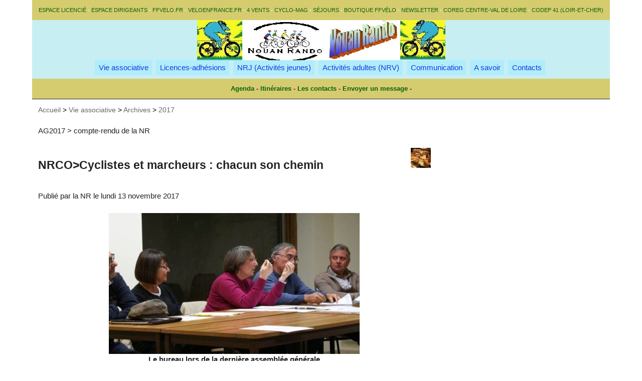

--- FILE ---
content_type: text/html; charset=utf-8
request_url: https://nouan-rando.org/spip.php?article325
body_size: 6591
content:

<!DOCTYPE html>
<html dir="ltr" lang="fr" xmlns="http://www.w3.org/1999/xhtml" xml:lang="fr" class="ltr fr no-js"> <!--<![endif]-->
	<head>
		<script type='text/javascript'>/*<![CDATA[*/(function(H){H.className=H.className.replace(/\bno-js\b/,'js')})(document.documentElement);/*]]>*/</script>
		<title>
			
			 sur Nouan-Rando: NRCO>Cyclistes et marcheurs : chacun son chemin 
		</title>
		<meta name="description" content=" Les membres de l&#039;association Nouan rando se sont r&#233;unis vendredi en assembl&#233;e g&#233;n&#233;rale. Lors de la pr&#233;sentation du rapport moral, la pr&#233;sidente (&#8230;) " />
		<link rel="canonical" href="https://nouan-rando.org/spip.php?article325" />
		<meta http-equiv="Content-Type" content="text/html; charset=utf-8" />
<meta name="viewport" content="width=device-width, initial-scale=1" />


<link rel="alternate" type="application/rss+xml" title="Syndiquer tout le site" href="spip.php?page=backend" />

   
<link rel="stylesheet" href="squelettes-dist/css/reset.css" type="text/css" />
<link rel="stylesheet" href="squelettes-dist/css/clear.css" type="text/css" />
<link rel="stylesheet" href="squelettes-dist/css/font.css" type="text/css" />
<link rel="stylesheet" href="squelettes-dist/css/links.css" type="text/css" />
<link rel="stylesheet" href="squelettes-dist/css/typo.css" type="text/css" />
<link rel="stylesheet" href="squelettes-dist/css/media.css" type="text/css" />
<link rel="stylesheet" href="squelettes-dist/css/form.css" type="text/css" />

<link rel="stylesheet" href="squelettes-dist/css/layout.css" type="text/css" />


<link rel="stylesheet" href="squelettes-dist/css/spip.css" type="text/css" />
<script>
var mediabox_settings={"auto_detect":true,"ns":"box","tt_img":true,"sel_g":"#documents_portfolio a[type='image\/jpeg'],#documents_portfolio a[type='image\/png'],#documents_portfolio a[type='image\/gif']","sel_c":".mediabox","str_ssStart":"Diaporama","str_ssStop":"Arr\u00eater","str_cur":"{current}\/{total}","str_prev":"Pr\u00e9c\u00e9dent","str_next":"Suivant","str_close":"Fermer","str_loading":"Chargement\u2026","str_petc":"Taper \u2019Echap\u2019 pour fermer","str_dialTitDef":"Boite de dialogue","str_dialTitMed":"Affichage d\u2019un media","splash_url":"","lity":{"skin":"_simple-dark","maxWidth":"90%","maxHeight":"90%","minWidth":"400px","minHeight":"","slideshow_speed":"2500","opacite":"0.9","defaultCaptionState":"expanded"}};
</script>
<!-- insert_head_css -->
<link rel="stylesheet" href="plugins-dist/mediabox/lib/lity/lity.css?1766441179" type="text/css" media="all" />
<link rel="stylesheet" href="plugins-dist/mediabox/lity/css/lity.mediabox.css?1766441179" type="text/css" media="all" />
<link rel="stylesheet" href="plugins-dist/mediabox/lity/skins/_simple-dark/lity.css?1766441179" type="text/css" media="all" /><link rel='stylesheet' type='text/css' media='all' href='plugins-dist/porte_plume/css/barre_outils.css?1766441179' />
<link rel='stylesheet' type='text/css' media='all' href='local/cache-css/cssdyn-css_barre_outils_icones_css-b2c77798.css?1767133253' />

<link rel="stylesheet" href="plugins/auto/typoenluminee/v4.0.2/css/enluminurestypo.css" type="text/css" media="all" />
<!-- Debut CS -->
<link rel="stylesheet" href="local/couteau-suisse/header.css" type="text/css" media="all" />
<!-- Fin CS -->

<link rel="stylesheet" type="text/css" href="plugins/auto/agenda/v5.1.0/css/spip.agenda.css" /><link rel="stylesheet" type="text/css" href="plugins/auto/varicelle/v3.1.0/css/varicelle.css?1766663991" media="all" />



<link rel="stylesheet" href="squelettes-dist/css/theme.css" type="text/css" />

<link rel="stylesheet" href="squelettes/css/perso.css" type="text/css" />


<script src="prive/javascript/jquery.js?1766441181" type="text/javascript"></script>

<script src="prive/javascript/jquery.form.js?1766441181" type="text/javascript"></script>

<script src="prive/javascript/jquery.autosave.js?1766441181" type="text/javascript"></script>

<script src="prive/javascript/jquery.placeholder-label.js?1766441181" type="text/javascript"></script>

<script src="prive/javascript/ajaxCallback.js?1766441181" type="text/javascript"></script>

<script src="prive/javascript/js.cookie.js?1766441181" type="text/javascript"></script>
<!-- insert_head -->
<script src="plugins-dist/mediabox/lib/lity/lity.js?1766441179" type="text/javascript"></script>
<script src="plugins-dist/mediabox/lity/js/lity.mediabox.js?1766441179" type="text/javascript"></script>
<script src="plugins-dist/mediabox/javascript/spip.mediabox.js?1766441179" type="text/javascript"></script><script type='text/javascript' src='plugins-dist/porte_plume/javascript/jquery.markitup_pour_spip.js?1766441179'></script>
<script type='text/javascript' src='plugins-dist/porte_plume/javascript/jquery.previsu_spip.js?1766441179'></script>
<script type='text/javascript' src='local/cache-js/jsdyn-javascript_porte_plume_start_js-795ff05a.js?1767133253'></script>

<!-- Debut CS -->
<script src="local/couteau-suisse/header.js" type="text/javascript"></script>
<!-- Fin CS -->

<!-- SpipProprio insert head --><!-- END ADX Menu insert head -->






<meta name="generator" content="SPIP 4.4.7" />
	</head>
	<body class="pas_surlignable page_article">
			<div class="page">
				<!-- DEB header.html -->

<div class="clearfix entete" >
	<div background-color="#CEF6E3" >
		<!-- DEB ffvelo-top.html -->

<div class="lienstop">
			<a href="https://licencie.ffcyclo.org/exalto.html" title="Espace licencié" target="_blank">Espace licencié</a> - 
			<a href="https://ffcyclo.org/" title="Espace structure" target="_blank">Espace dirigeants</a> - 
			<a href="https://ffvelo.fr" title="le site FFvelo" target="_blank">ffvelo.fr</a> - 
			<a href="http://veloenfrance.fr" title="Trouver un circuit vélo en France" target="_blank">veloenfrance.fr</a> - 
			<a href="http://4vents-auvergne.com" title="le gîte des 4 vents" target="_blank">4 vents</a> - 
			<a href="https://cyclotourisme-mag.com" title="le magazine vélo en ligne" target="_blank">Cyclo-mag</a> - 
			<a href="https://ffvelo.fr/randonner-a-velo/ou-quand-pratiquer/sejours-et-voyages/" title="Séjours et voyages" target="_blank">Séjours</a> - 
			<a href="https://ffvelo.fr/activites-federales/adherents/la-boutique/" title="la boutique FFvélo" target="_blank">boutique FFvélo</a> - 
			<a href="https://ffvelo.fr/adherer/inscription-newsletter/" title="S'abonner à la News-Letter FFvélo" target="_blank">Newsletter</a> - 
			<a href="https://centrevaldeloire.ffvelo.fr/" title="Coreg Centre-Val de Loire" target="_blank">Coreg Centre-Val de Loire</a> - 
			<a href="https://loiretcher.ffvelo.fr/" title="Codep 41 (Loir-et-Cher)" target="_blank">Codep 41 (Loir-et-Cher)</a>

</div>
<!-- FIN ffvelo-top.html -->		<a href="https://nouan-rando.org">
			<IMG class="centrage" src="squelettes/images/bandeau.jpg" title="" alt="Nouan-Rando">
		</a> 
		<!-- <div id="slogan">Le site des randonneurs nouanais</div> -->
		<nav class="nav clearfix" id="nav" role="navigation">
	<ul>
		
		<li class="nav-item  first"><a href="spip.php?rubrique13">Vie associative</a></li>
		
		<li class="nav-item"><a href="spip.php?rubrique5">Licences-adhésions</a></li>
		
		<li class="nav-item"><a href="spip.php?rubrique16">NRJ (Activités jeunes)</a></li>
		
		<li class="nav-item"><a href="spip.php?rubrique33">Activités adultes (NRV)</a></li>
		
		<li class="nav-item"><a href="spip.php?rubrique18">Communication</a></li>
		
		<li class="nav-item"><a href="spip.php?rubrique19">A savoir</a></li>
		
		<li class="nav-item  last"><a href="spip.php?rubrique8">Contacts</a></li>
		
	</ul>
</nav>		<div class="liensinternes">
			<!--
			Les liens internes devraient être gérés par mot-clé :
			- calendrier-jeunes
			- calendrier-adultes
			- yavelo
			- actu-club
			- itineraires
			- challenge-jeunes
			- challenge-adultes
			- contacts
			Ainsi, chaque année, il suffit de retirer le mot-clé de l'article de l'année précédente 
			et de l'ajouter à celui de l'année en cours.
			La page agenda et la page contact ne sont pas concernées.
			
			-->
			<a href="spip.php?page=agenda" title="L'agenda de Nouan-Rando" target="_blank">Agenda</a> - 
			<a href="spip.php?article555" title="Des parcours à faire">Itinéraires</a> - 
			<a href="spip.php?article578" title="Les responsables associatifs">Les contacts</a> - 
			<a href="spip.php?page=contact" title="Contacter le club" target="_blank">Envoyer un message</a> -
		</div>
	</div>
</div>
<!-- FIN header.html -->


				<div class="wrapper hfeed">
					<div class="content hentry" id="content">
								<p class="arbo" style="color:black">
									<a href="https://nouan-rando.org/">Accueil</a>
									
										 &gt; <a href="spip.php?rubrique13">Vie associative</a>
									
										 &gt; <a href="spip.php?rubrique50">Archives</a>
									
										 &gt; <a href="spip.php?rubrique53">2017</a>
									
								</p>
								<p class="surtitre">AG2017 > compte-rendu de la NR</p>
								<h1 class="surlignable">
									<img
	src="local/cache-vignettes/L40xH40/rubon50-65bc2.jpg?1766441866" class='spip_logo' width='40' height='40'
	alt="" /> NRCO>Cyclistes et marcheurs&nbsp;: chacun son chemin
								</h1>
								<p class="soustitre">Publié par la NR le lundi 13 novembre 2017</p>
						<div class="cartouche">
							<div style="margin-left:auto; margin-right:auto; text-align:center;">
							</div>		
						</div>
						
						<div class="texte surlignable clearfix"><div class='spip_document_402 spip_document spip_documents spip_document_image spip_documents_center spip_document_center spip_document_avec_legende'
  data-legende-len="90" data-legende-lenx="xx"
>
<figure class="spip_doc_inner">

 <a href="IMG/jpg/photo-cr_de_la_nr.jpg"  class="spip_doc_lien mediabox" type="image/jpeg">
		<img src='local/cache-vignettes/L500xH281/photo-cr_de_la_nr-5ee9f.jpg?1766475921' width='500' height='281' alt='' /></a>
<figcaption class='spip_doc_legende'>
	 <div class='spip_doc_titre  '><strong>Le bureau lors de la dernière assemblée générale commune aux marcheurs et aux cyclistes.
</strong></div>
	 
	 
</figcaption></figure>
</div>
<p>Les membres de l&#8217;association Nouan rando se sont r&#233;unis vendredi en assembl&#233;e g&#233;n&#233;rale. Lors de la pr&#233;sentation du rapport moral, la pr&#233;sidente Micheline Bouat a indiqu&#233; que l&#8217;ann&#233;e avait &#233;t&#233; riche en activit&#233;s et a salu&#233; l&#8217;engagement des acteurs b&#233;n&#233;voles&nbsp;: &#171;&nbsp;<i>Merci &#224; toutes celles et ceux qui font que Nouan rando vit et vit bien.</i>&nbsp;&#187; Elle a &#233;galement rappel&#233; que l&#8217;association Nouan rando, qui a &#233;t&#233; cr&#233;&#233;e en 2006 par une poign&#233;e de &#171;&nbsp;cyclo marcheurs&nbsp;&#187;, compte actuellement une cinquantaine d&#8217;adh&#233;rents. Un nombre qui va forc&#233;ment diminuer, puisque les marcheurs ont d&#233;cid&#233; de prendre leur autonomie et de quitter Nouan rando.</p>
<p><strong>Rapport d&#8217;activit&#233;s section p&#233;destre.</strong> Mich&#232;le Depond a pr&#233;sent&#233; le rapport de la section qui compte 37 adh&#233;rents dont 24 licenci&#233;s &#224; la <a href='spip.php?mot22' name='mot22_0' class='cs_glossaire'><span class='gl_mot'>FFRP</span><span class="gl_js" title="FFRP">&nbsp;</span><span class="gl_jst" title="Fédération Française de Randonnée Pédestre (maintenant FFR)">&nbsp;</span></a> (*). Les marcheurs organiseront &#224; nouveau cette ann&#233;e l&#8217;op&#233;ration &#171;&nbsp;Courir pour Curie&nbsp;&#187; les 18 et 19 novembre. Apr&#232;s le village vacances de Courcimont en 2016, c&#8217;est le camping de la Grande Sologne qui accueillera la manifestation cette ann&#233;e. Cette op&#233;ration sera men&#233;e cette ann&#233;e encore avec Nouan rando. &#171;&nbsp;<i>Nous souhaitons cr&#233;er une nouvelle association, en restant solidaires de Nouan rando</i>&nbsp;&#187;, a indiqu&#233; Mich&#232;le Depond.</p>
<p><strong>Rapport d&#8217;activit&#233;s section cyclo.</strong> &#171;&nbsp;<i>Les effectifs restent stables avec 25 licenci&#233;s, dont 16 jeunes</i>&nbsp;&#187;, a indiqu&#233; Guillaume Moulin, avant de rappeler que la priorit&#233; &#233;tait le bon fonctionnement de l&#8217;&#233;cole. 33 s&#233;ances ont &#233;t&#233; organis&#233;es dans la saison&nbsp;: &#171;&nbsp;<i>avec toujours le plaisir de rouler ensemble</i>&nbsp;&#187;. Concernant les projets imm&#233;diats, la section participera &#224; l&#8217;op&#233;ration &#171;&nbsp;Courir pour Curie&nbsp;&#187;. D&#8217;autres projets ont &#233;galement &#233;t&#233; &#233;voqu&#233;s pour 2018, notamment des participations aux rencontres jeunes, aux crit&#233;riums, aux challenges nationaux des &#233;coles cyclo ou encore &#224; la concentration des jeunes. L&#8217;organisation d&#8217;une rencontre d&#233;partementale pour les jeunes le 24 mars prochain est d&#8217;ores et d&#233;j&#224; act&#233;e.</p>
<p><strong>Rapports financiers.</strong> Les deux sections finissent l&#8217;ann&#233;e avec un l&#233;ger d&#233;ficit. D&#233;ficit largement compens&#233; par la tr&#233;sorerie positive de l&#8217;association.</p>
<p>Les repr&#233;sentants ont soulign&#233; l&#8217;aide de la commune, notamment le versement de la subvention indispensable pour le fonctionnement de l&#8217;&#233;cole cyclo.</p>
<p><strong>&#201;lection.</strong> Les marcheurs ayant d&#233;cid&#233; de suivre leur propre chemin, un nouveau comit&#233; directeur a &#233;t&#233; &#233;lu par les seuls cyclistes.</p>
<p><strong>Les membres du nouveau comit&#233; directeur&nbsp;: Christian Pierre, Roland Bouat, Micheline Bouat, Christophe Borel et Guillaume Moulin.</strong></p></div>
						<hr /><p class="hyperlien">
							Voir en ligne : 
							<a href="https://www.lanouvellerepublique.fr/actu/cyclistes-et-marcheurs-chacun-son-chemin">L&#8217;article original dans la NR du 13/11/2017</a>
						</p>
						
						<p class="info-publi">
							<abbr class="published" title="2017-11-13T11:19:37Z">lundi 13 novembre 2017</abbr>
							
						</p>
						
						<div style="margin-left:auto; margin-right:auto; text-align:center;">
						</div>			
						<p>Les mots clefs :<a href="spip.php?mot57">AG-AGE</a></p>


						


						<a href="#forum" name="forum" id="forum"></a>
						<h2>Un message, un commentaire ?</h2>
						<div class="formulaire_spip formulaire_forum ajax" id="formulaire_forum">






 


<form action="/spip.php?article325#formulaire_forum" method="post" enctype='multipart/form-data'><div>
	<span class="form-hidden"><input name="id_article" value="325" type="hidden"
><input name="page" value="article" type="hidden"
><input name='formulaire_action' type='hidden'
		value='forum'><input name='formulaire_action_args' type='hidden'
		value='6WsldwVvVjOJPfNa7/JmS88mZ/iJFoR/kvSzV96WgUOcJBH0psfz6u5BgnKCMHWFOyd3DB/RZZHHqF3ygl72wtysaQo1kLMD5Pz7lotmYw8ksE5QLPbznmGwnWIzwlAMKT38IVCeidWGrPCQP6Tb'><input name='formulaire_action_sign' type='hidden'
		value=''><input type='hidden' name='id_article' value='325' /><input type='hidden' name='id_objet' value='325' /><input type='hidden' name='objet' value='article' /><input type='hidden' name='id_forum' value='' /><input type='hidden' name='arg' value='' /><input type='hidden' name='hash' value='' /><input type='hidden' name='verif_' value='ok' /><input type='hidden' name='autosave' class='autosaveactive' value='forum_d23f843cbd852a2f14e1dcb3c342cf63'><script>if (window.jQuery) jQuery(function(){
		  $("input.autosaveactive").closest("form:not(.autosaveon)").autosave({url:"https://nouan-rando.org/"}).addClass("autosaveon");
			});</script><input type='hidden' name='_jeton' value='44a8ab2e5f3e44c7954d29b13a4297e2b51385473649dd8e760af61b50d3b3d2' /></span>
	<input type="hidden" name="id_forum" value="0" />
	<fieldset class="moderation_info info">
		<legend>modération a priori</legend>
		<p class="explication"> Ce forum est modéré a priori : votre contribution n’apparaîtra qu’après avoir été validée par les responsables.</p>
	</fieldset>

	<fieldset class="qui saisie_qui">
<legend>Qui êtes-vous ?</legend>

 
	<div class="editer-groupe">
		<div class='editer saisie_session_nom'>
			<label for="session_nom">Votre nom</label>
			<input type="text" class="text" name="session_nom" id="session_nom" value="" size="40" autocapitalize="off" autocorrect="off" />
			
		</div>
		<div class="editer saisie_session_email" style="display: none;">
	<label for="give_me_your_email">Veuillez laisser ce champ vide :</label>
	<input type="text" class="text email" name="email_nobot" id="give_me_your_email" value="" size="10" />
</div><div class='editer saisie_session_email'>
			<label for="session_email">Votre adresse email</label>
			<input type="email" class="text email" name="session_email" id="session_email" value="" size="40" autocapitalize="off" autocorrect="off" />
		</div>
	</div>

</fieldset>
	<fieldset>
	<legend>Votre message</legend><div class="editer-groupe">
	

 
	<div class='editer saisie_titre obligatoire'>
		<label for="titre">Titre (obligatoire)</label>
		
		<input type="text" class="text" name="titre" id="titre" value="NRCO&gt;Cyclistes et marcheurs : chacun son chemin" size="60" />
	</div>


<div class='editer saisie_texte obligatoire'>
		<label for='texte'>Texte de votre message (obligatoire)</label>
		
		<p class="explication forum_saisie_texte_info">Ce formulaire accepte les raccourcis SPIP <code>[-&gt;url] {{gras}} {italique} &lt;quote&gt; &lt;code&gt;</code> et le code HTML <code>&lt;q&gt; &lt;del&gt; &lt;ins&gt;</code>. Pour créer des paragraphes, laissez simplement des lignes vides.</p>
		<textarea name="texte" id="texte" rows="10" cols="60"  class="no_barre"></textarea>
	</div>

	</div></fieldset>




	<fieldset>
	<legend>Ajouter un document</legend>
	<div class="editer-groupe">
	<div class='editer saisie_document_forum'>
		
		<input type="hidden" name="cle_ajouter_document" value="f163b8a66a3311fd1636ec6db2eb304a3f3afda57010776d668e65aa5dfcee1e" />
		
		<div>
		<label for="ajouter_document">Extensions autorisées : jpg</label>
		<input class='file' type="file" name="ajouter_document" id="ajouter_document"
		accept="jpg" />
		</div>
	</div>
	</div></fieldset>


	<p style="display: none;">
		<label for="f163b8a66a3311fd1636ec6db2eb304a3f3afda57010776d668e65aa5dfcee1e">Veuillez laisser ce champ vide :</label>
		<input type="text" class="text" name="f163b8a66a3311fd1636ec6db2eb304a3f3afda57010776d668e65aa5dfcee1e" id="f163b8a66a3311fd1636ec6db2eb304a3f3afda57010776d668e65aa5dfcee1e" value="" size="10" />
	</p>
	
	<p class="boutons"><input type="submit" class="btn submit noscroll" name="previsualiser_message" value="Prévisualiser" /></p>
</div>
</form>




</div>
						<hr />


						<p align=left>
							
								Article précédent : <a href='spip.php?article329'>AG 2017&nbsp;: Compte-rendu</a>
							
						</p>


						<p align=right>
							
								Article suivant : <a href='spip.php?article326'>Randonnée vtt du primeur à Monthou-sur-Cher</a>
							
						</p>
						<hr />
					</div>
				</div>

			</div> <!-- fin de la page -->


			<div class="footer clearfix">
	<p>
		<small>
			<a rel="contents" href="spip.php?page=plan">Plan du site</a>
			  | <a href="spip.php?page=login&amp;url=spip.php%3Farticle325" rel="nofollow" class='login_modal'>Se connecter</a> 
			|<a rel="nofollow" href="spip.php?page=contact">Contact</a> 
			|<a href="spip.php?page=backend" rel="alternate" title="Syndiquer tout le site">RSS&nbsp;2.0</a>
			|<a href="spip.php?article7" title="Mentions légales">Informations légales</a>
			<br />
		</small>
		<br />Site réalisé avec <a href="http://www.spip.net/" rel="generator" title="Site réalisé avec SPIP" class="spip_out"><img src="spip.png" alt="SPIP" /></a>
	</p>

</div>
		</body>
	</html>


--- FILE ---
content_type: application/javascript
request_url: https://nouan-rando.org/local/cache-js/jsdyn-javascript_porte_plume_start_js-795ff05a.js?1767133253
body_size: 8288
content:
/* #PRODUIRE{fond=javascript/porte_plume_start.js,hash=68f05ce9be5dd00d509c3fba1eb755ab,inserer_auto_name_texte=1,lang=fr}
   md5:19fe5ede6ee2b8e1590b27ccc300a73c */



barre_outils_edition = {
    "nameSpace": "edition",
    "previewAutoRefresh": false,
    "onEnter": {
        "keepDefault": false,
        "selectionType": "return",
        "replaceWith": "\n"
    },
    "onShiftEnter": {
        "keepDefault": false,
        "replaceWith": "\n_ "
    },
    "onCtrlEnter": {
        "keepDefault": false,
        "replaceWith": "\n\n"
    },
    "markupSet": [
        {
            "name": "Transformer en {{{intertitre}}}",
            "key": "H",
            "className": "outil_header1",
            "openWith": "\n{{{",
            "closeWith": "}}}\n",
            "selectionType": "line",
            "dropMenu": [
                {
                    "id": "intertitre",
                    "name": "Transformer en {{{intertitre}}}",
                    "className": "outil_intertitre1",
                    "openWith": "\n{{{",
                    "closeWith": "}}}\n",
                    "display": true,
                    "selectionType": "line"
                },
                {
                    "id": "intertitre2",
                    "name": "Transformer en {{{**intertitre niveau deux}}}",
                    "className": "outil_intertitre2",
                    "openWith": "\n{{{**",
                    "closeWith": "}}}\n",
                    "display": true,
                    "selectionType": "line"
                },
                {
                    "id": "intertitre3",
                    "name": "Transformer en {{{***intertitre niveau trois}}}",
                    "className": "outil_intertitre3",
                    "openWith": "\n{{{***",
                    "closeWith": "}}}\n",
                    "display": true,
                    "selectionType": "line"
                },
                {
                    "id": "alignerdroite",
                    "name": "[\/Aligne \u00e0 droite\/] le paragraphe",
                    "className": "outil_alignerdroite",
                    "openWith": "\n[\/",
                    "closeWith": "\/]\n",
                    "display": true,
                    "selectionType": "line"
                },
                {
                    "id": "alignergauche",
                    "name": "[!Aligne \u00e0 gauche\u00a0!] le paragraphe",
                    "className": "outil_alignergauche",
                    "openWith": "\n[!",
                    "closeWith": "!]\n",
                    "display": true,
                    "lang": [
                        "ar",
                        "fa"
                    ],
                    "selectionType": "line"
                },
                {
                    "id": "cadretexte",
                    "name": "[(Encadrer)] le paragraphe",
                    "className": "outil_cadretexte",
                    "openWith": "\n[(",
                    "closeWith": ")]\n",
                    "display": true,
                    "selectionType": "line"
                },
                {
                    "id": "barre_cadre",
                    "name": "Placer dans une <cadre>zone de saisie de texte<\/cadre>",
                    "className": "outil_barre_cadre",
                    "openWith": "\n<cadre>",
                    "closeWith": "<\/cadre>\n",
                    "display": true,
                    "selectionType": "line"
                }
            ]
        },
        {
            "name": "Mettre en {{gras}}",
            "key": "B",
            "className": "outil_bold",
            "replaceWith": function(h){ return espace_si_accolade(h, '{{', '}}');},
            "selectionType": "word",
            "dropMenu": [
                {
                    "id": "italic",
                    "name": "Mettre en {italique}",
                    "key": "I",
                    "className": "outil_italic",
                    "replaceWith": function(h){ return espace_si_accolade(h, '{', '}');},
                    "display": true,
                    "selectionType": "word"
                },
                {
                    "id": "petitescapitales",
                    "name": "Mettre le texte en <sc>petites capitales<\/sc>",
                    "className": "outil_petitescapitales",
                    "openWith": "<sc>",
                    "closeWith": "<\/sc>",
                    "display": true,
                    "selectionType": "word"
                },
                {
                    "id": "stroke_through_et",
                    "name": "<del>Barrer<\/del> le texte",
                    "className": "outil_stroke_through_et",
                    "openWith": "<del>",
                    "closeWith": "<\/del>",
                    "display": true,
                    "selectionType": "word"
                },
                {
                    "id": "miseenevidence",
                    "name": "Mettre le texte en [*\u00e9vidence*]",
                    "className": "outil_miseenevidence",
                    "openWith": "[*",
                    "closeWith": "*]",
                    "display": true,
                    "selectionType": "word"
                },
                {
                    "id": "miseenevidence2",
                    "name": "Mettre le texte en [**\u00e9vidence*] (2e couleur)",
                    "className": "outil_miseenevidence2",
                    "openWith": "[**",
                    "closeWith": "*]",
                    "display": true,
                    "selectionType": "word"
                },
                {
                    "id": "exposant",
                    "name": "Mettre le texte en <sup>exposant<\/sup>",
                    "className": "outil_exposant",
                    "openWith": "<sup>",
                    "closeWith": "<\/sup>",
                    "display": true,
                    "selectionType": "word"
                },
                {
                    "id": "indice",
                    "name": "Mettre le texte en <sub>indice<\/sub>",
                    "className": "outil_indice",
                    "openWith": "<sub>",
                    "closeWith": "<\/sub>",
                    "display": true,
                    "selectionType": "word"
                },
                {
                    "id": "barre_code",
                    "name": "Mettre en forme un <code>code informatique<\/code>",
                    "className": "outil_barre_code",
                    "openWith": "<code>",
                    "closeWith": "<\/code>",
                    "display": true,
                    "selectionType": "word"
                }
            ]
        },
        {
            "name": "Colorer le texte",
            "className": "cs_couleur_texte",
            "replaceWith": "",
            "dropMenu": [
                {
                    "id": "couleur_texte_noir",
                    "name": "Texte noir",
                    "className": "couleur_texte_noir",
                    "openWith": "[noir]",
                    "closeWith": "[\/noir]",
                    "selectionType": "word",
                    "display": true
                },
                {
                    "id": "couleur_texte_rouge",
                    "name": "Texte rouge",
                    "className": "couleur_texte_rouge",
                    "openWith": "[rouge]",
                    "closeWith": "[\/rouge]",
                    "selectionType": "word",
                    "display": true
                },
                {
                    "id": "couleur_texte_marron",
                    "name": "Texte marron",
                    "className": "couleur_texte_marron",
                    "openWith": "[marron]",
                    "closeWith": "[\/marron]",
                    "selectionType": "word",
                    "display": true
                },
                {
                    "id": "couleur_texte_vert",
                    "name": "Texte vert",
                    "className": "couleur_texte_vert",
                    "openWith": "[vert]",
                    "closeWith": "[\/vert]",
                    "selectionType": "word",
                    "display": true
                },
                {
                    "id": "couleur_texte_vert_olive",
                    "name": "Texte vert olive",
                    "className": "couleur_texte_vert_olive",
                    "openWith": "[vert olive]",
                    "closeWith": "[\/vert olive]",
                    "selectionType": "word",
                    "display": true
                },
                {
                    "id": "couleur_texte_bleu_marine",
                    "name": "Texte bleu marine",
                    "className": "couleur_texte_bleu_marine",
                    "openWith": "[bleu marine]",
                    "closeWith": "[\/bleu marine]",
                    "selectionType": "word",
                    "display": true
                },
                {
                    "id": "couleur_texte_violet",
                    "name": "Texte violet",
                    "className": "couleur_texte_violet",
                    "openWith": "[violet]",
                    "closeWith": "[\/violet]",
                    "selectionType": "word",
                    "display": true
                },
                {
                    "id": "couleur_texte_gris",
                    "name": "Texte gris",
                    "className": "couleur_texte_gris",
                    "openWith": "[gris]",
                    "closeWith": "[\/gris]",
                    "selectionType": "word",
                    "display": true
                },
                {
                    "id": "couleur_texte_argent",
                    "name": "Texte argent",
                    "className": "couleur_texte_argent",
                    "openWith": "[argent]",
                    "closeWith": "[\/argent]",
                    "selectionType": "word",
                    "display": true
                },
                {
                    "id": "couleur_texte_vert_clair",
                    "name": "Texte vert clair",
                    "className": "couleur_texte_vert_clair",
                    "openWith": "[vert clair]",
                    "closeWith": "[\/vert clair]",
                    "selectionType": "word",
                    "display": true
                },
                {
                    "id": "couleur_texte_bleu",
                    "name": "Texte bleu",
                    "className": "couleur_texte_bleu",
                    "openWith": "[bleu]",
                    "closeWith": "[\/bleu]",
                    "selectionType": "word",
                    "display": true
                },
                {
                    "id": "couleur_texte_fuchia",
                    "name": "Texte fuchia",
                    "className": "couleur_texte_fuchia",
                    "openWith": "[fuchia]",
                    "closeWith": "[\/fuchia]",
                    "selectionType": "word",
                    "display": true
                },
                {
                    "id": "couleur_texte_bleu_clair",
                    "name": "Texte bleu clair",
                    "className": "couleur_texte_bleu_clair",
                    "openWith": "[bleu clair]",
                    "closeWith": "[\/bleu clair]",
                    "selectionType": "word",
                    "display": true
                },
                {
                    "id": "couleur_texte_blanc",
                    "name": "Texte blanc",
                    "className": "couleur_texte_blanc",
                    "openWith": "[blanc]",
                    "closeWith": "[\/blanc]",
                    "selectionType": "word",
                    "display": true
                },
                {
                    "id": "couleur_texte_bleu_azur",
                    "name": "Texte bleu azur",
                    "className": "couleur_texte_bleu_azur",
                    "openWith": "[bleu azur]",
                    "closeWith": "[\/bleu azur]",
                    "selectionType": "word",
                    "display": true
                },
                {
                    "id": "couleur_texte_beige",
                    "name": "Texte beige",
                    "className": "couleur_texte_beige",
                    "openWith": "[beige]",
                    "closeWith": "[\/beige]",
                    "selectionType": "word",
                    "display": true
                },
                {
                    "id": "couleur_texte_brun",
                    "name": "Texte brun",
                    "className": "couleur_texte_brun",
                    "openWith": "[brun]",
                    "closeWith": "[\/brun]",
                    "selectionType": "word",
                    "display": true
                },
                {
                    "id": "couleur_texte_bleu_violet",
                    "name": "Texte bleu violet",
                    "className": "couleur_texte_bleu_violet",
                    "openWith": "[bleu violet]",
                    "closeWith": "[\/bleu violet]",
                    "selectionType": "word",
                    "display": true
                },
                {
                    "id": "couleur_texte_brun_clair",
                    "name": "Texte brun clair",
                    "className": "couleur_texte_brun_clair",
                    "openWith": "[brun clair]",
                    "closeWith": "[\/brun clair]",
                    "selectionType": "word",
                    "display": true
                },
                {
                    "id": "couleur_texte_rose_clair",
                    "name": "Texte rose clair",
                    "className": "couleur_texte_rose_clair",
                    "openWith": "[rose clair]",
                    "closeWith": "[\/rose clair]",
                    "selectionType": "word",
                    "display": true
                },
                {
                    "id": "couleur_texte_vert_fonce",
                    "name": "Texte vert fonce",
                    "className": "couleur_texte_vert_fonce",
                    "openWith": "[vert fonce]",
                    "closeWith": "[\/vert fonce]",
                    "selectionType": "word",
                    "display": true
                },
                {
                    "id": "couleur_texte_orange_fonce",
                    "name": "Texte orange fonce",
                    "className": "couleur_texte_orange_fonce",
                    "openWith": "[orange fonce]",
                    "closeWith": "[\/orange fonce]",
                    "selectionType": "word",
                    "display": true
                },
                {
                    "id": "couleur_texte_mauve_fonce",
                    "name": "Texte mauve fonce",
                    "className": "couleur_texte_mauve_fonce",
                    "openWith": "[mauve fonce]",
                    "closeWith": "[\/mauve fonce]",
                    "selectionType": "word",
                    "display": true
                },
                {
                    "id": "couleur_texte_bleu_ciel",
                    "name": "Texte bleu ciel",
                    "className": "couleur_texte_bleu_ciel",
                    "openWith": "[bleu ciel]",
                    "closeWith": "[\/bleu ciel]",
                    "selectionType": "word",
                    "display": true
                },
                {
                    "id": "couleur_texte_or",
                    "name": "Texte or",
                    "className": "couleur_texte_or",
                    "openWith": "[or]",
                    "closeWith": "[\/or]",
                    "selectionType": "word",
                    "display": true
                },
                {
                    "id": "couleur_texte_ivoire",
                    "name": "Texte ivoire",
                    "className": "couleur_texte_ivoire",
                    "openWith": "[ivoire]",
                    "closeWith": "[\/ivoire]",
                    "selectionType": "word",
                    "display": true
                },
                {
                    "id": "couleur_texte_orange",
                    "name": "Texte orange",
                    "className": "couleur_texte_orange",
                    "openWith": "[orange]",
                    "closeWith": "[\/orange]",
                    "selectionType": "word",
                    "display": true
                },
                {
                    "id": "couleur_texte_lavande",
                    "name": "Texte lavande",
                    "className": "couleur_texte_lavande",
                    "openWith": "[lavande]",
                    "closeWith": "[\/lavande]",
                    "selectionType": "word",
                    "display": true
                },
                {
                    "id": "couleur_texte_rose",
                    "name": "Texte rose",
                    "className": "couleur_texte_rose",
                    "openWith": "[rose]",
                    "closeWith": "[\/rose]",
                    "selectionType": "word",
                    "display": true
                },
                {
                    "id": "couleur_texte_prune",
                    "name": "Texte prune",
                    "className": "couleur_texte_prune",
                    "openWith": "[prune]",
                    "closeWith": "[\/prune]",
                    "selectionType": "word",
                    "display": true
                },
                {
                    "id": "couleur_texte_saumon",
                    "name": "Texte saumon",
                    "className": "couleur_texte_saumon",
                    "openWith": "[saumon]",
                    "closeWith": "[\/saumon]",
                    "selectionType": "word",
                    "display": true
                },
                {
                    "id": "couleur_texte_neige",
                    "name": "Texte neige",
                    "className": "couleur_texte_neige",
                    "openWith": "[neige]",
                    "closeWith": "[\/neige]",
                    "selectionType": "word",
                    "display": true
                },
                {
                    "id": "couleur_texte_turquoise",
                    "name": "Texte turquoise",
                    "className": "couleur_texte_turquoise",
                    "openWith": "[turquoise]",
                    "closeWith": "[\/turquoise]",
                    "selectionType": "word",
                    "display": true
                },
                {
                    "id": "couleur_texte_jaune_paille",
                    "name": "Texte jaune paille",
                    "className": "couleur_texte_jaune_paille",
                    "openWith": "[jaune paille]",
                    "closeWith": "[\/jaune paille]",
                    "selectionType": "word",
                    "display": true
                },
                {
                    "id": "couleur_texte_jaune",
                    "name": "Texte jaune",
                    "className": "couleur_texte_jaune",
                    "openWith": "[jaune]",
                    "closeWith": "[\/jaune]",
                    "selectionType": "word",
                    "display": true
                }
            ]
        },
        {
            "name": "Colorer le fond",
            "className": "cs_couleur_fond",
            "replaceWith": "",
            "dropMenu": [
                {
                    "id": "couleur_fond_noir",
                    "name": "Fond noir",
                    "className": "couleur_fond_noir",
                    "openWith": "[fond noir]",
                    "closeWith": "[\/fond noir]",
                    "selectionType": "word",
                    "display": true
                },
                {
                    "id": "couleur_fond_rouge",
                    "name": "Fond rouge",
                    "className": "couleur_fond_rouge",
                    "openWith": "[fond rouge]",
                    "closeWith": "[\/fond rouge]",
                    "selectionType": "word",
                    "display": true
                },
                {
                    "id": "couleur_fond_marron",
                    "name": "Fond marron",
                    "className": "couleur_fond_marron",
                    "openWith": "[fond marron]",
                    "closeWith": "[\/fond marron]",
                    "selectionType": "word",
                    "display": true
                },
                {
                    "id": "couleur_fond_vert",
                    "name": "Fond vert",
                    "className": "couleur_fond_vert",
                    "openWith": "[fond vert]",
                    "closeWith": "[\/fond vert]",
                    "selectionType": "word",
                    "display": true
                },
                {
                    "id": "couleur_fond_vert_olive",
                    "name": "Fond vert olive",
                    "className": "couleur_fond_vert_olive",
                    "openWith": "[fond vert olive]",
                    "closeWith": "[\/fond vert olive]",
                    "selectionType": "word",
                    "display": true
                },
                {
                    "id": "couleur_fond_bleu_marine",
                    "name": "Fond bleu marine",
                    "className": "couleur_fond_bleu_marine",
                    "openWith": "[fond bleu marine]",
                    "closeWith": "[\/fond bleu marine]",
                    "selectionType": "word",
                    "display": true
                },
                {
                    "id": "couleur_fond_violet",
                    "name": "Fond violet",
                    "className": "couleur_fond_violet",
                    "openWith": "[fond violet]",
                    "closeWith": "[\/fond violet]",
                    "selectionType": "word",
                    "display": true
                },
                {
                    "id": "couleur_fond_gris",
                    "name": "Fond gris",
                    "className": "couleur_fond_gris",
                    "openWith": "[fond gris]",
                    "closeWith": "[\/fond gris]",
                    "selectionType": "word",
                    "display": true
                },
                {
                    "id": "couleur_fond_argent",
                    "name": "Fond argent",
                    "className": "couleur_fond_argent",
                    "openWith": "[fond argent]",
                    "closeWith": "[\/fond argent]",
                    "selectionType": "word",
                    "display": true
                },
                {
                    "id": "couleur_fond_vert_clair",
                    "name": "Fond vert clair",
                    "className": "couleur_fond_vert_clair",
                    "openWith": "[fond vert clair]",
                    "closeWith": "[\/fond vert clair]",
                    "selectionType": "word",
                    "display": true
                },
                {
                    "id": "couleur_fond_bleu",
                    "name": "Fond bleu",
                    "className": "couleur_fond_bleu",
                    "openWith": "[fond bleu]",
                    "closeWith": "[\/fond bleu]",
                    "selectionType": "word",
                    "display": true
                },
                {
                    "id": "couleur_fond_fuchia",
                    "name": "Fond fuchia",
                    "className": "couleur_fond_fuchia",
                    "openWith": "[fond fuchia]",
                    "closeWith": "[\/fond fuchia]",
                    "selectionType": "word",
                    "display": true
                },
                {
                    "id": "couleur_fond_bleu_clair",
                    "name": "Fond bleu clair",
                    "className": "couleur_fond_bleu_clair",
                    "openWith": "[fond bleu clair]",
                    "closeWith": "[\/fond bleu clair]",
                    "selectionType": "word",
                    "display": true
                },
                {
                    "id": "couleur_fond_blanc",
                    "name": "Fond blanc",
                    "className": "couleur_fond_blanc",
                    "openWith": "[fond blanc]",
                    "closeWith": "[\/fond blanc]",
                    "selectionType": "word",
                    "display": true
                },
                {
                    "id": "couleur_fond_bleu_azur",
                    "name": "Fond bleu azur",
                    "className": "couleur_fond_bleu_azur",
                    "openWith": "[fond bleu azur]",
                    "closeWith": "[\/fond bleu azur]",
                    "selectionType": "word",
                    "display": true
                },
                {
                    "id": "couleur_fond_beige",
                    "name": "Fond beige",
                    "className": "couleur_fond_beige",
                    "openWith": "[fond beige]",
                    "closeWith": "[\/fond beige]",
                    "selectionType": "word",
                    "display": true
                },
                {
                    "id": "couleur_fond_brun",
                    "name": "Fond brun",
                    "className": "couleur_fond_brun",
                    "openWith": "[fond brun]",
                    "closeWith": "[\/fond brun]",
                    "selectionType": "word",
                    "display": true
                },
                {
                    "id": "couleur_fond_bleu_violet",
                    "name": "Fond bleu violet",
                    "className": "couleur_fond_bleu_violet",
                    "openWith": "[fond bleu violet]",
                    "closeWith": "[\/fond bleu violet]",
                    "selectionType": "word",
                    "display": true
                },
                {
                    "id": "couleur_fond_brun_clair",
                    "name": "Fond brun clair",
                    "className": "couleur_fond_brun_clair",
                    "openWith": "[fond brun clair]",
                    "closeWith": "[\/fond brun clair]",
                    "selectionType": "word",
                    "display": true
                },
                {
                    "id": "couleur_fond_rose_clair",
                    "name": "Fond rose clair",
                    "className": "couleur_fond_rose_clair",
                    "openWith": "[fond rose clair]",
                    "closeWith": "[\/fond rose clair]",
                    "selectionType": "word",
                    "display": true
                },
                {
                    "id": "couleur_fond_vert_fonce",
                    "name": "Fond vert fonce",
                    "className": "couleur_fond_vert_fonce",
                    "openWith": "[fond vert fonce]",
                    "closeWith": "[\/fond vert fonce]",
                    "selectionType": "word",
                    "display": true
                },
                {
                    "id": "couleur_fond_orange_fonce",
                    "name": "Fond orange fonce",
                    "className": "couleur_fond_orange_fonce",
                    "openWith": "[fond orange fonce]",
                    "closeWith": "[\/fond orange fonce]",
                    "selectionType": "word",
                    "display": true
                },
                {
                    "id": "couleur_fond_mauve_fonce",
                    "name": "Fond mauve fonce",
                    "className": "couleur_fond_mauve_fonce",
                    "openWith": "[fond mauve fonce]",
                    "closeWith": "[\/fond mauve fonce]",
                    "selectionType": "word",
                    "display": true
                },
                {
                    "id": "couleur_fond_bleu_ciel",
                    "name": "Fond bleu ciel",
                    "className": "couleur_fond_bleu_ciel",
                    "openWith": "[fond bleu ciel]",
                    "closeWith": "[\/fond bleu ciel]",
                    "selectionType": "word",
                    "display": true
                },
                {
                    "id": "couleur_fond_or",
                    "name": "Fond or",
                    "className": "couleur_fond_or",
                    "openWith": "[fond or]",
                    "closeWith": "[\/fond or]",
                    "selectionType": "word",
                    "display": true
                },
                {
                    "id": "couleur_fond_ivoire",
                    "name": "Fond ivoire",
                    "className": "couleur_fond_ivoire",
                    "openWith": "[fond ivoire]",
                    "closeWith": "[\/fond ivoire]",
                    "selectionType": "word",
                    "display": true
                },
                {
                    "id": "couleur_fond_orange",
                    "name": "Fond orange",
                    "className": "couleur_fond_orange",
                    "openWith": "[fond orange]",
                    "closeWith": "[\/fond orange]",
                    "selectionType": "word",
                    "display": true
                },
                {
                    "id": "couleur_fond_lavande",
                    "name": "Fond lavande",
                    "className": "couleur_fond_lavande",
                    "openWith": "[fond lavande]",
                    "closeWith": "[\/fond lavande]",
                    "selectionType": "word",
                    "display": true
                },
                {
                    "id": "couleur_fond_rose",
                    "name": "Fond rose",
                    "className": "couleur_fond_rose",
                    "openWith": "[fond rose]",
                    "closeWith": "[\/fond rose]",
                    "selectionType": "word",
                    "display": true
                },
                {
                    "id": "couleur_fond_prune",
                    "name": "Fond prune",
                    "className": "couleur_fond_prune",
                    "openWith": "[fond prune]",
                    "closeWith": "[\/fond prune]",
                    "selectionType": "word",
                    "display": true
                },
                {
                    "id": "couleur_fond_saumon",
                    "name": "Fond saumon",
                    "className": "couleur_fond_saumon",
                    "openWith": "[fond saumon]",
                    "closeWith": "[\/fond saumon]",
                    "selectionType": "word",
                    "display": true
                },
                {
                    "id": "couleur_fond_neige",
                    "name": "Fond neige",
                    "className": "couleur_fond_neige",
                    "openWith": "[fond neige]",
                    "closeWith": "[\/fond neige]",
                    "selectionType": "word",
                    "display": true
                },
                {
                    "id": "couleur_fond_turquoise",
                    "name": "Fond turquoise",
                    "className": "couleur_fond_turquoise",
                    "openWith": "[fond turquoise]",
                    "closeWith": "[\/fond turquoise]",
                    "selectionType": "word",
                    "display": true
                },
                {
                    "id": "couleur_fond_jaune_paille",
                    "name": "Fond jaune paille",
                    "className": "couleur_fond_jaune_paille",
                    "openWith": "[fond jaune paille]",
                    "closeWith": "[\/fond jaune paille]",
                    "selectionType": "word",
                    "display": true
                },
                {
                    "id": "couleur_fond_jaune",
                    "name": "Fond jaune",
                    "className": "couleur_fond_jaune",
                    "openWith": "[fond jaune]",
                    "closeWith": "[\/fond jaune]",
                    "selectionType": "word",
                    "display": true
                }
            ]
        },
        {
            "name": "Mettre en liste",
            "className": "outil_liste_ul separateur_avant",
            "replaceWith": function(h){ return outil_liste(h, '*');},
            "selectionType": "line",
            "forceMultiline": true,
            "dropMenu": [
                {
                    "id": "liste_ol",
                    "name": "Mettre en liste num\u00e9rot\u00e9e",
                    "className": "outil_liste_ol",
                    "replaceWith": function(h){ return outil_liste(h, '#');},
                    "display": true,
                    "selectionType": "line",
                    "forceMultiline": true
                },
                {
                    "id": "desindenter",
                    "name": "D\u00e9sindenter une liste",
                    "className": "outil_desindenter",
                    "replaceWith": function(h){return outil_desindenter(h);},
                    "display": true,
                    "selectionType": "line",
                    "forceMultiline": true
                },
                {
                    "id": "indenter",
                    "name": "Indenter une liste",
                    "className": "outil_indenter",
                    "replaceWith": function(h){return outil_indenter(h);},
                    "display": true,
                    "selectionType": "line",
                    "forceMultiline": true
                }
            ]
        },
        {
            "name": "Transformer en [lien hypertexte->http:\/\/...]",
            "key": "L",
            "className": "outil_link separateur separateur_apres sepLink",
            "openWith": "[",
            "closeWith": "->[![Veuillez indiquer l\u2019adresse de votre lien (vous pouvez indiquer une adresse Internet sous la forme http:\/\/www.monsite.com, une adresse courriel, ou simplement indiquer le num\u00e9ro d\u2019un article de ce site.]!]]",
            "dropMenu": [
                {
                    "id": "notes",
                    "name": "Transformer en [[Note de bas de page]]",
                    "className": "outil_notes",
                    "openWith": "[[",
                    "closeWith": "]]",
                    "display": true,
                    "selectionType": "word"
                }
            ]
        },
        {
            "name": "Ins\u00e9rer\/modifier (le s\u00e9lectionner avant) un tableau",
            "className": "outil_barre_tableau separateur_avant",
            "replaceWith": function(markitup) { zone_selection = markitup.textarea; jQuery.modalboxload('https://nouan-rando.org/spip.php?page=typoenluminee_tableau_edit&modalbox=oui',{minWidth: '90%', minHeight: '90%', iframe: true, type: 'iframe'});},
            "selectionType": "line"
        },
        {
            "name": "<quote>Citer un message<\/quote>",
            "key": "Q",
            "className": "outil_quote separateur separateur_apres sepGuillemets",
            "openWith": "<quote>",
            "closeWith": "<\/quote>",
            "selectionType": "word",
            "dropMenu": [
                {
                    "id": "barre_poesie",
                    "name": "Mettre en forme comme une <poesie>po\u00e9sie<\/poesie>",
                    "className": "outil_barre_poesie",
                    "openWith": "\n<poesie>\n",
                    "closeWith": "\n<\/poesie>\n",
                    "display": true,
                    "selectionType": "word"
                }
            ]
        },
        {
            "name": "Entourer de \u00ab\u00a0guillemets\u00a0\u00bb",
            "className": "outil_guillemets",
            "openWith": "«",
            "closeWith": "»",
            "lang": [
                "fr",
                "eo",
                "cpf",
                "ar",
                "es"
            ],
            "selectionType": "word",
            "dropMenu": [
                {
                    "id": "guillemets_simples",
                    "name": "Entourer de \u201cguillemets de second niveau\u201d",
                    "className": "outil_guillemets_simples",
                    "openWith": "“",
                    "closeWith": "”",
                    "display": true,
                    "lang": [
                        "fr",
                        "eo",
                        "cpf",
                        "ar",
                        "es"
                    ],
                    "selectionType": "word"
                }
            ]
        },
        {
            "name": "Entourer de \u00ab\u00a0guillemets\u00a0\u00bb",
            "className": "outil_guillemets_de",
            "openWith": "„",
            "closeWith": "“",
            "lang": [
                "bg",
                "de",
                "pl",
                "hr",
                "src"
            ],
            "selectionType": "word",
            "dropMenu": [
                {
                    "id": "guillemets_de_simples",
                    "name": "Entourer de \u201cguillemets de second niveau\u201d",
                    "className": "outil_guillemets_de_simples",
                    "openWith": "&sbquo;",
                    "closeWith": "‘",
                    "display": true,
                    "lang": [
                        "bg",
                        "de",
                        "pl",
                        "hr",
                        "src"
                    ],
                    "selectionType": "word"
                }
            ]
        },
        {
            "name": "Entourer de \u00ab\u00a0guillemets\u00a0\u00bb",
            "className": "outil_guillemets_simples separateur_avant",
            "openWith": "“",
            "closeWith": "”",
            "lang_not": [
                "fr",
                "eo",
                "cpf",
                "ar",
                "es",
                "bg",
                "de",
                "pl",
                "hr",
                "src"
            ],
            "selectionType": "word",
            "dropMenu": [
                {
                    "id": "guillemets_autres_simples",
                    "name": "Entourer de \u201cguillemets de second niveau\u201d",
                    "className": "outil_guillemets_uniques",
                    "openWith": "‘",
                    "closeWith": "’",
                    "display": true,
                    "lang_not": [
                        "fr",
                        "eo",
                        "cpf",
                        "ar",
                        "es",
                        "bg",
                        "de",
                        "pl",
                        "hr",
                        "src"
                    ],
                    "selectionType": "word"
                }
            ]
        },
        {
            "name": "Ins\u00e9rer des caract\u00e8res sp\u00e9cifiques",
            "className": "outil_caracteres separateur separateur_apres sepCaracteres",
            "dropMenu": [
                {
                    "id": "A_grave",
                    "name": "Ins\u00e9rer un \u00c0",
                    "className": "outil_a_maj_grave",
                    "replaceWith": "À",
                    "display": true,
                    "lang": [
                        "fr",
                        "eo",
                        "cpf"
                    ]
                },
                {
                    "id": "E_aigu",
                    "name": "Ins\u00e9rer un \u00c9",
                    "className": "outil_e_maj_aigu",
                    "replaceWith": "É",
                    "display": true,
                    "lang": [
                        "fr",
                        "eo",
                        "cpf"
                    ]
                },
                {
                    "id": "E_grave",
                    "name": "Ins\u00e9rer un \u00c8",
                    "className": "outil_e_maj_grave",
                    "replaceWith": "È",
                    "display": true,
                    "lang": [
                        "fr",
                        "eo",
                        "cpf"
                    ]
                },
                {
                    "id": "aelig",
                    "name": "Ins\u00e9rer un \u00e6",
                    "className": "outil_aelig",
                    "replaceWith": "æ",
                    "display": true,
                    "lang": [
                        "fr",
                        "eo",
                        "cpf"
                    ]
                },
                {
                    "id": "AElig",
                    "name": "Ins\u00e9rer un \u00c6",
                    "className": "outil_aelig_maj",
                    "replaceWith": "Æ",
                    "display": true,
                    "lang": [
                        "fr",
                        "eo",
                        "cpf"
                    ]
                },
                {
                    "id": "oe",
                    "name": "Ins\u00e9rer un \u0153",
                    "className": "outil_oe",
                    "replaceWith": "œ",
                    "display": true,
                    "lang": [
                        "fr"
                    ]
                },
                {
                    "id": "OE",
                    "name": "Ins\u00e9rer un \u0152",
                    "className": "outil_oe_maj",
                    "replaceWith": "Œ",
                    "display": true,
                    "lang": [
                        "fr"
                    ]
                },
                {
                    "id": "Ccedil",
                    "name": "Ins\u00e9rer un \u00c7",
                    "className": "outil_ccedil_maj",
                    "replaceWith": "Ç",
                    "display": true,
                    "lang": [
                        "fr",
                        "eo",
                        "cpf"
                    ]
                },
                {
                    "id": "uppercase",
                    "name": "Passer en majuscules",
                    "className": "outil_uppercase",
                    "replaceWith": function(markitup) { return markitup.selection.toUpperCase() },
                    "display": true,
                    "lang": [
                        "fr",
                        "en"
                    ]
                },
                {
                    "id": "lowercase",
                    "name": "Passer en minuscules",
                    "className": "outil_lowercase",
                    "replaceWith": function(markitup) { return markitup.selection.toLowerCase() },
                    "display": true,
                    "lang": [
                        "fr",
                        "en"
                    ]
                }
            ]
        },
        {
            "name": "Utiliser un outil du Couteau Suisse",
            "className": "couteau_suisse_drop",
            "replaceWith": "",
            "dropMenu": [
                {
                    "id": "decoupe_pages",
                    "name": "Ins\u00e9rer un s\u00e9parateur de page ou d\u2019onglet",
                    "className": "decoupe_pages",
                    "replaceWith": "\n++++\n",
                    "display": true
                },
                {
                    "id": "decoupe_onglets",
                    "name": "Ins\u00e9rer un syst\u00e8me d\u2019onglet",
                    "className": "decoupe_onglets",
                    "replaceWith": "\n<onglets>Titre 1\n\nPlacez votre texte ici\n\n++++Titre 2\n\nPlacez votre texte ici\n\n++++Titre 3\n\nPlacez votre texte ici\n\n<\/onglets>\n",
                    "display": true
                },
                {
                    "id": "blocs_bloc",
                    "name": "Ins\u00e9rer un bloc repli\u00e9",
                    "className": "blocs_bloc",
                    "replaceWith": "\n<bloc>Un titre\n\nPlacez votre texte ici\n<\/bloc>\n",
                    "display": true
                },
                {
                    "id": "blocs_visible",
                    "name": "Ins\u00e9rer un bloc d\u00e9pli\u00e9",
                    "className": "blocs_visible",
                    "replaceWith": "\n<visible>Un titre\n\nPlacez votre texte ici\n<\/visible>\n",
                    "display": true
                }
            ]
        }
    ]
}

 
				// remplace ou cree -* ou -** ou -# ou -##
				function outil_liste(h, c) {
					if ((s = h.selection) && (r = s.match(/^-([*#]+) (.*)$/)))	 {
						r[1] = r[1].replace(/[#*]/g, c);
						s = '-'+r[1]+' '+r[2];
					} else {
						s = '-' + c + ' '+s;
					}
					return s;
				}

				// indente des -* ou -#
				function outil_indenter(h) {
					if (s = h.selection) {
						if (s.substr(0,2)=='-*') {
							s = '-**' + s.substr(2);
						} else if (s.substr(0,2)=='-#') {
							s = '-##' + s.substr(2);
						} else {
							s = '-* ' + s;
						}
					}
					return s;
				}

				// desindente des -* ou -** ou -# ou -##
				function outil_desindenter(h){
					if (s = h.selection) {
						if (s.substr(0,3)=='-**') {
							s = '-*' + s.substr(3);
						} else if (s.substr(0,3)=='-* ') {
							s = s.substr(3);
						} else if (s.substr(0,3)=='-##') {
							s = '-#' + s.substr(3);
						} else if (s.substr(0,3)=='-# ') {
							s = s.substr(3);
						}
					}
					return s;
				}

				// ajouter un espace avant, apres un {qqc} pour ne pas que
				// gras {{}} suivi de italique {} donnent {{{}}}, mais { {{}} }
				function espace_si_accolade(h, openWith, closeWith){
					if (s = h.selection) {
						// accolade dans la selection
						if (s.charAt(0)=='{') {
							return openWith + ' ' + s + ' ' + closeWith;
						}
						// accolade avant la selection
						else if (c = h.textarea.selectionStart) {
							if (h.textarea.value.charAt(c-1) == '{') {
								return ' ' + openWith + s + closeWith + ' ';
							}
						}
					}
					return openWith + s + closeWith;
				}
				

barre_outils_forum = {
    "nameSpace": "forum",
    "previewAutoRefresh": false,
    "onEnter": {
        "keepDefault": false,
        "selectionType": "return",
        "replaceWith": "\n"
    },
    "onShiftEnter": {
        "keepDefault": false,
        "replaceWith": "\n_ "
    },
    "onCtrlEnter": {
        "keepDefault": false,
        "replaceWith": "\n\n"
    },
    "markupSet": [
        {
            "name": "Mettre en {{gras}}",
            "key": "B",
            "className": "outil_bold",
            "replaceWith": function(h){ return espace_si_accolade(h, '{{', '}}');},
            "selectionType": "word"
        },
        {
            "name": "Mettre en {italique}",
            "key": "I",
            "className": "outil_italic",
            "replaceWith": function(h){ return espace_si_accolade(h, '{', '}');},
            "selectionType": "word"
        },
        {
            "name": "Colorer le texte",
            "className": "cs_couleur_texte",
            "replaceWith": "",
            "dropMenu": [
                {
                    "id": "couleur_texte_noir",
                    "name": "Texte noir",
                    "className": "couleur_texte_noir",
                    "openWith": "[noir]",
                    "closeWith": "[\/noir]",
                    "selectionType": "word",
                    "display": true
                },
                {
                    "id": "couleur_texte_rouge",
                    "name": "Texte rouge",
                    "className": "couleur_texte_rouge",
                    "openWith": "[rouge]",
                    "closeWith": "[\/rouge]",
                    "selectionType": "word",
                    "display": true
                },
                {
                    "id": "couleur_texte_marron",
                    "name": "Texte marron",
                    "className": "couleur_texte_marron",
                    "openWith": "[marron]",
                    "closeWith": "[\/marron]",
                    "selectionType": "word",
                    "display": true
                },
                {
                    "id": "couleur_texte_vert",
                    "name": "Texte vert",
                    "className": "couleur_texte_vert",
                    "openWith": "[vert]",
                    "closeWith": "[\/vert]",
                    "selectionType": "word",
                    "display": true
                },
                {
                    "id": "couleur_texte_vert_olive",
                    "name": "Texte vert olive",
                    "className": "couleur_texte_vert_olive",
                    "openWith": "[vert olive]",
                    "closeWith": "[\/vert olive]",
                    "selectionType": "word",
                    "display": true
                },
                {
                    "id": "couleur_texte_bleu_marine",
                    "name": "Texte bleu marine",
                    "className": "couleur_texte_bleu_marine",
                    "openWith": "[bleu marine]",
                    "closeWith": "[\/bleu marine]",
                    "selectionType": "word",
                    "display": true
                },
                {
                    "id": "couleur_texte_violet",
                    "name": "Texte violet",
                    "className": "couleur_texte_violet",
                    "openWith": "[violet]",
                    "closeWith": "[\/violet]",
                    "selectionType": "word",
                    "display": true
                },
                {
                    "id": "couleur_texte_gris",
                    "name": "Texte gris",
                    "className": "couleur_texte_gris",
                    "openWith": "[gris]",
                    "closeWith": "[\/gris]",
                    "selectionType": "word",
                    "display": true
                },
                {
                    "id": "couleur_texte_argent",
                    "name": "Texte argent",
                    "className": "couleur_texte_argent",
                    "openWith": "[argent]",
                    "closeWith": "[\/argent]",
                    "selectionType": "word",
                    "display": true
                },
                {
                    "id": "couleur_texte_vert_clair",
                    "name": "Texte vert clair",
                    "className": "couleur_texte_vert_clair",
                    "openWith": "[vert clair]",
                    "closeWith": "[\/vert clair]",
                    "selectionType": "word",
                    "display": true
                },
                {
                    "id": "couleur_texte_bleu",
                    "name": "Texte bleu",
                    "className": "couleur_texte_bleu",
                    "openWith": "[bleu]",
                    "closeWith": "[\/bleu]",
                    "selectionType": "word",
                    "display": true
                },
                {
                    "id": "couleur_texte_fuchia",
                    "name": "Texte fuchia",
                    "className": "couleur_texte_fuchia",
                    "openWith": "[fuchia]",
                    "closeWith": "[\/fuchia]",
                    "selectionType": "word",
                    "display": true
                },
                {
                    "id": "couleur_texte_bleu_clair",
                    "name": "Texte bleu clair",
                    "className": "couleur_texte_bleu_clair",
                    "openWith": "[bleu clair]",
                    "closeWith": "[\/bleu clair]",
                    "selectionType": "word",
                    "display": true
                },
                {
                    "id": "couleur_texte_blanc",
                    "name": "Texte blanc",
                    "className": "couleur_texte_blanc",
                    "openWith": "[blanc]",
                    "closeWith": "[\/blanc]",
                    "selectionType": "word",
                    "display": true
                },
                {
                    "id": "couleur_texte_bleu_azur",
                    "name": "Texte bleu azur",
                    "className": "couleur_texte_bleu_azur",
                    "openWith": "[bleu azur]",
                    "closeWith": "[\/bleu azur]",
                    "selectionType": "word",
                    "display": true
                },
                {
                    "id": "couleur_texte_beige",
                    "name": "Texte beige",
                    "className": "couleur_texte_beige",
                    "openWith": "[beige]",
                    "closeWith": "[\/beige]",
                    "selectionType": "word",
                    "display": true
                },
                {
                    "id": "couleur_texte_brun",
                    "name": "Texte brun",
                    "className": "couleur_texte_brun",
                    "openWith": "[brun]",
                    "closeWith": "[\/brun]",
                    "selectionType": "word",
                    "display": true
                },
                {
                    "id": "couleur_texte_bleu_violet",
                    "name": "Texte bleu violet",
                    "className": "couleur_texte_bleu_violet",
                    "openWith": "[bleu violet]",
                    "closeWith": "[\/bleu violet]",
                    "selectionType": "word",
                    "display": true
                },
                {
                    "id": "couleur_texte_brun_clair",
                    "name": "Texte brun clair",
                    "className": "couleur_texte_brun_clair",
                    "openWith": "[brun clair]",
                    "closeWith": "[\/brun clair]",
                    "selectionType": "word",
                    "display": true
                },
                {
                    "id": "couleur_texte_rose_clair",
                    "name": "Texte rose clair",
                    "className": "couleur_texte_rose_clair",
                    "openWith": "[rose clair]",
                    "closeWith": "[\/rose clair]",
                    "selectionType": "word",
                    "display": true
                },
                {
                    "id": "couleur_texte_vert_fonce",
                    "name": "Texte vert fonce",
                    "className": "couleur_texte_vert_fonce",
                    "openWith": "[vert fonce]",
                    "closeWith": "[\/vert fonce]",
                    "selectionType": "word",
                    "display": true
                },
                {
                    "id": "couleur_texte_orange_fonce",
                    "name": "Texte orange fonce",
                    "className": "couleur_texte_orange_fonce",
                    "openWith": "[orange fonce]",
                    "closeWith": "[\/orange fonce]",
                    "selectionType": "word",
                    "display": true
                },
                {
                    "id": "couleur_texte_mauve_fonce",
                    "name": "Texte mauve fonce",
                    "className": "couleur_texte_mauve_fonce",
                    "openWith": "[mauve fonce]",
                    "closeWith": "[\/mauve fonce]",
                    "selectionType": "word",
                    "display": true
                },
                {
                    "id": "couleur_texte_bleu_ciel",
                    "name": "Texte bleu ciel",
                    "className": "couleur_texte_bleu_ciel",
                    "openWith": "[bleu ciel]",
                    "closeWith": "[\/bleu ciel]",
                    "selectionType": "word",
                    "display": true
                },
                {
                    "id": "couleur_texte_or",
                    "name": "Texte or",
                    "className": "couleur_texte_or",
                    "openWith": "[or]",
                    "closeWith": "[\/or]",
                    "selectionType": "word",
                    "display": true
                },
                {
                    "id": "couleur_texte_ivoire",
                    "name": "Texte ivoire",
                    "className": "couleur_texte_ivoire",
                    "openWith": "[ivoire]",
                    "closeWith": "[\/ivoire]",
                    "selectionType": "word",
                    "display": true
                },
                {
                    "id": "couleur_texte_orange",
                    "name": "Texte orange",
                    "className": "couleur_texte_orange",
                    "openWith": "[orange]",
                    "closeWith": "[\/orange]",
                    "selectionType": "word",
                    "display": true
                },
                {
                    "id": "couleur_texte_lavande",
                    "name": "Texte lavande",
                    "className": "couleur_texte_lavande",
                    "openWith": "[lavande]",
                    "closeWith": "[\/lavande]",
                    "selectionType": "word",
                    "display": true
                },
                {
                    "id": "couleur_texte_rose",
                    "name": "Texte rose",
                    "className": "couleur_texte_rose",
                    "openWith": "[rose]",
                    "closeWith": "[\/rose]",
                    "selectionType": "word",
                    "display": true
                },
                {
                    "id": "couleur_texte_prune",
                    "name": "Texte prune",
                    "className": "couleur_texte_prune",
                    "openWith": "[prune]",
                    "closeWith": "[\/prune]",
                    "selectionType": "word",
                    "display": true
                },
                {
                    "id": "couleur_texte_saumon",
                    "name": "Texte saumon",
                    "className": "couleur_texte_saumon",
                    "openWith": "[saumon]",
                    "closeWith": "[\/saumon]",
                    "selectionType": "word",
                    "display": true
                },
                {
                    "id": "couleur_texte_neige",
                    "name": "Texte neige",
                    "className": "couleur_texte_neige",
                    "openWith": "[neige]",
                    "closeWith": "[\/neige]",
                    "selectionType": "word",
                    "display": true
                },
                {
                    "id": "couleur_texte_turquoise",
                    "name": "Texte turquoise",
                    "className": "couleur_texte_turquoise",
                    "openWith": "[turquoise]",
                    "closeWith": "[\/turquoise]",
                    "selectionType": "word",
                    "display": true
                },
                {
                    "id": "couleur_texte_jaune_paille",
                    "name": "Texte jaune paille",
                    "className": "couleur_texte_jaune_paille",
                    "openWith": "[jaune paille]",
                    "closeWith": "[\/jaune paille]",
                    "selectionType": "word",
                    "display": true
                },
                {
                    "id": "couleur_texte_jaune",
                    "name": "Texte jaune",
                    "className": "couleur_texte_jaune",
                    "openWith": "[jaune]",
                    "closeWith": "[\/jaune]",
                    "selectionType": "word",
                    "display": true
                }
            ]
        },
        {
            "name": "Colorer le fond",
            "className": "cs_couleur_fond separateur_avant",
            "replaceWith": "",
            "dropMenu": [
                {
                    "id": "couleur_fond_noir",
                    "name": "Fond noir",
                    "className": "couleur_fond_noir",
                    "openWith": "[fond noir]",
                    "closeWith": "[\/fond noir]",
                    "selectionType": "word",
                    "display": true
                },
                {
                    "id": "couleur_fond_rouge",
                    "name": "Fond rouge",
                    "className": "couleur_fond_rouge",
                    "openWith": "[fond rouge]",
                    "closeWith": "[\/fond rouge]",
                    "selectionType": "word",
                    "display": true
                },
                {
                    "id": "couleur_fond_marron",
                    "name": "Fond marron",
                    "className": "couleur_fond_marron",
                    "openWith": "[fond marron]",
                    "closeWith": "[\/fond marron]",
                    "selectionType": "word",
                    "display": true
                },
                {
                    "id": "couleur_fond_vert",
                    "name": "Fond vert",
                    "className": "couleur_fond_vert",
                    "openWith": "[fond vert]",
                    "closeWith": "[\/fond vert]",
                    "selectionType": "word",
                    "display": true
                },
                {
                    "id": "couleur_fond_vert_olive",
                    "name": "Fond vert olive",
                    "className": "couleur_fond_vert_olive",
                    "openWith": "[fond vert olive]",
                    "closeWith": "[\/fond vert olive]",
                    "selectionType": "word",
                    "display": true
                },
                {
                    "id": "couleur_fond_bleu_marine",
                    "name": "Fond bleu marine",
                    "className": "couleur_fond_bleu_marine",
                    "openWith": "[fond bleu marine]",
                    "closeWith": "[\/fond bleu marine]",
                    "selectionType": "word",
                    "display": true
                },
                {
                    "id": "couleur_fond_violet",
                    "name": "Fond violet",
                    "className": "couleur_fond_violet",
                    "openWith": "[fond violet]",
                    "closeWith": "[\/fond violet]",
                    "selectionType": "word",
                    "display": true
                },
                {
                    "id": "couleur_fond_gris",
                    "name": "Fond gris",
                    "className": "couleur_fond_gris",
                    "openWith": "[fond gris]",
                    "closeWith": "[\/fond gris]",
                    "selectionType": "word",
                    "display": true
                },
                {
                    "id": "couleur_fond_argent",
                    "name": "Fond argent",
                    "className": "couleur_fond_argent",
                    "openWith": "[fond argent]",
                    "closeWith": "[\/fond argent]",
                    "selectionType": "word",
                    "display": true
                },
                {
                    "id": "couleur_fond_vert_clair",
                    "name": "Fond vert clair",
                    "className": "couleur_fond_vert_clair",
                    "openWith": "[fond vert clair]",
                    "closeWith": "[\/fond vert clair]",
                    "selectionType": "word",
                    "display": true
                },
                {
                    "id": "couleur_fond_bleu",
                    "name": "Fond bleu",
                    "className": "couleur_fond_bleu",
                    "openWith": "[fond bleu]",
                    "closeWith": "[\/fond bleu]",
                    "selectionType": "word",
                    "display": true
                },
                {
                    "id": "couleur_fond_fuchia",
                    "name": "Fond fuchia",
                    "className": "couleur_fond_fuchia",
                    "openWith": "[fond fuchia]",
                    "closeWith": "[\/fond fuchia]",
                    "selectionType": "word",
                    "display": true
                },
                {
                    "id": "couleur_fond_bleu_clair",
                    "name": "Fond bleu clair",
                    "className": "couleur_fond_bleu_clair",
                    "openWith": "[fond bleu clair]",
                    "closeWith": "[\/fond bleu clair]",
                    "selectionType": "word",
                    "display": true
                },
                {
                    "id": "couleur_fond_blanc",
                    "name": "Fond blanc",
                    "className": "couleur_fond_blanc",
                    "openWith": "[fond blanc]",
                    "closeWith": "[\/fond blanc]",
                    "selectionType": "word",
                    "display": true
                },
                {
                    "id": "couleur_fond_bleu_azur",
                    "name": "Fond bleu azur",
                    "className": "couleur_fond_bleu_azur",
                    "openWith": "[fond bleu azur]",
                    "closeWith": "[\/fond bleu azur]",
                    "selectionType": "word",
                    "display": true
                },
                {
                    "id": "couleur_fond_beige",
                    "name": "Fond beige",
                    "className": "couleur_fond_beige",
                    "openWith": "[fond beige]",
                    "closeWith": "[\/fond beige]",
                    "selectionType": "word",
                    "display": true
                },
                {
                    "id": "couleur_fond_brun",
                    "name": "Fond brun",
                    "className": "couleur_fond_brun",
                    "openWith": "[fond brun]",
                    "closeWith": "[\/fond brun]",
                    "selectionType": "word",
                    "display": true
                },
                {
                    "id": "couleur_fond_bleu_violet",
                    "name": "Fond bleu violet",
                    "className": "couleur_fond_bleu_violet",
                    "openWith": "[fond bleu violet]",
                    "closeWith": "[\/fond bleu violet]",
                    "selectionType": "word",
                    "display": true
                },
                {
                    "id": "couleur_fond_brun_clair",
                    "name": "Fond brun clair",
                    "className": "couleur_fond_brun_clair",
                    "openWith": "[fond brun clair]",
                    "closeWith": "[\/fond brun clair]",
                    "selectionType": "word",
                    "display": true
                },
                {
                    "id": "couleur_fond_rose_clair",
                    "name": "Fond rose clair",
                    "className": "couleur_fond_rose_clair",
                    "openWith": "[fond rose clair]",
                    "closeWith": "[\/fond rose clair]",
                    "selectionType": "word",
                    "display": true
                },
                {
                    "id": "couleur_fond_vert_fonce",
                    "name": "Fond vert fonce",
                    "className": "couleur_fond_vert_fonce",
                    "openWith": "[fond vert fonce]",
                    "closeWith": "[\/fond vert fonce]",
                    "selectionType": "word",
                    "display": true
                },
                {
                    "id": "couleur_fond_orange_fonce",
                    "name": "Fond orange fonce",
                    "className": "couleur_fond_orange_fonce",
                    "openWith": "[fond orange fonce]",
                    "closeWith": "[\/fond orange fonce]",
                    "selectionType": "word",
                    "display": true
                },
                {
                    "id": "couleur_fond_mauve_fonce",
                    "name": "Fond mauve fonce",
                    "className": "couleur_fond_mauve_fonce",
                    "openWith": "[fond mauve fonce]",
                    "closeWith": "[\/fond mauve fonce]",
                    "selectionType": "word",
                    "display": true
                },
                {
                    "id": "couleur_fond_bleu_ciel",
                    "name": "Fond bleu ciel",
                    "className": "couleur_fond_bleu_ciel",
                    "openWith": "[fond bleu ciel]",
                    "closeWith": "[\/fond bleu ciel]",
                    "selectionType": "word",
                    "display": true
                },
                {
                    "id": "couleur_fond_or",
                    "name": "Fond or",
                    "className": "couleur_fond_or",
                    "openWith": "[fond or]",
                    "closeWith": "[\/fond or]",
                    "selectionType": "word",
                    "display": true
                },
                {
                    "id": "couleur_fond_ivoire",
                    "name": "Fond ivoire",
                    "className": "couleur_fond_ivoire",
                    "openWith": "[fond ivoire]",
                    "closeWith": "[\/fond ivoire]",
                    "selectionType": "word",
                    "display": true
                },
                {
                    "id": "couleur_fond_orange",
                    "name": "Fond orange",
                    "className": "couleur_fond_orange",
                    "openWith": "[fond orange]",
                    "closeWith": "[\/fond orange]",
                    "selectionType": "word",
                    "display": true
                },
                {
                    "id": "couleur_fond_lavande",
                    "name": "Fond lavande",
                    "className": "couleur_fond_lavande",
                    "openWith": "[fond lavande]",
                    "closeWith": "[\/fond lavande]",
                    "selectionType": "word",
                    "display": true
                },
                {
                    "id": "couleur_fond_rose",
                    "name": "Fond rose",
                    "className": "couleur_fond_rose",
                    "openWith": "[fond rose]",
                    "closeWith": "[\/fond rose]",
                    "selectionType": "word",
                    "display": true
                },
                {
                    "id": "couleur_fond_prune",
                    "name": "Fond prune",
                    "className": "couleur_fond_prune",
                    "openWith": "[fond prune]",
                    "closeWith": "[\/fond prune]",
                    "selectionType": "word",
                    "display": true
                },
                {
                    "id": "couleur_fond_saumon",
                    "name": "Fond saumon",
                    "className": "couleur_fond_saumon",
                    "openWith": "[fond saumon]",
                    "closeWith": "[\/fond saumon]",
                    "selectionType": "word",
                    "display": true
                },
                {
                    "id": "couleur_fond_neige",
                    "name": "Fond neige",
                    "className": "couleur_fond_neige",
                    "openWith": "[fond neige]",
                    "closeWith": "[\/fond neige]",
                    "selectionType": "word",
                    "display": true
                },
                {
                    "id": "couleur_fond_turquoise",
                    "name": "Fond turquoise",
                    "className": "couleur_fond_turquoise",
                    "openWith": "[fond turquoise]",
                    "closeWith": "[\/fond turquoise]",
                    "selectionType": "word",
                    "display": true
                },
                {
                    "id": "couleur_fond_jaune_paille",
                    "name": "Fond jaune paille",
                    "className": "couleur_fond_jaune_paille",
                    "openWith": "[fond jaune paille]",
                    "closeWith": "[\/fond jaune paille]",
                    "selectionType": "word",
                    "display": true
                },
                {
                    "id": "couleur_fond_jaune",
                    "name": "Fond jaune",
                    "className": "couleur_fond_jaune",
                    "openWith": "[fond jaune]",
                    "closeWith": "[\/fond jaune]",
                    "selectionType": "word",
                    "display": true
                }
            ]
        },
        {
            "name": "Transformer en [lien hypertexte->http:\/\/...]",
            "key": "L",
            "className": "outil_link separateur separateur_apres sepLink separateur_avant",
            "openWith": "[",
            "closeWith": "->[![Veuillez indiquer l\u2019adresse de votre lien (vous pouvez indiquer une adresse Internet sous la forme http:\/\/www.monsite.com, une adresse courriel, ou simplement indiquer le num\u00e9ro d\u2019un article de ce site.]!]]"
        },
        {
            "name": "<quote>Citer un message<\/quote>",
            "key": "Q",
            "className": "outil_quote separateur separateur_apres sepGuillemets",
            "openWith": "\n<quote>",
            "closeWith": "<\/quote>\n",
            "selectionType": "word"
        },
        {
            "name": "Entourer de \u00ab\u00a0guillemets\u00a0\u00bb",
            "className": "outil_guillemets",
            "openWith": "«",
            "closeWith": "»",
            "lang": [
                "fr",
                "eo",
                "cpf",
                "ar",
                "es"
            ],
            "selectionType": "word",
            "dropMenu": [
                {
                    "id": "guillemets_simples",
                    "name": "Entourer de \u201cguillemets de second niveau\u201d",
                    "className": "outil_guillemets_simples",
                    "openWith": "“",
                    "closeWith": "”",
                    "display": true,
                    "lang": [
                        "fr",
                        "eo",
                        "cpf",
                        "ar",
                        "es"
                    ],
                    "selectionType": "word"
                }
            ]
        },
        {
            "name": "Entourer de \u00ab\u00a0guillemets\u00a0\u00bb",
            "className": "outil_guillemets_de",
            "openWith": "„",
            "closeWith": "“",
            "lang": [
                "bg",
                "de",
                "pl",
                "hr",
                "src"
            ],
            "selectionType": "word",
            "dropMenu": [
                {
                    "id": "guillemets_de_simples",
                    "name": "Entourer de \u201cguillemets de second niveau\u201d",
                    "className": "outil_guillemets_de_simples",
                    "openWith": "&sbquo;",
                    "closeWith": "‘",
                    "display": true,
                    "lang": [
                        "bg",
                        "de",
                        "pl",
                        "hr",
                        "src"
                    ],
                    "selectionType": "word"
                }
            ]
        },
        {
            "name": "Entourer de \u00ab\u00a0guillemets\u00a0\u00bb",
            "className": "outil_guillemets_simples separateur_avant",
            "openWith": "“",
            "closeWith": "”",
            "lang_not": [
                "fr",
                "eo",
                "cpf",
                "ar",
                "es",
                "bg",
                "de",
                "pl",
                "hr",
                "src"
            ],
            "selectionType": "word",
            "dropMenu": [
                {
                    "id": "guillemets_autres_simples",
                    "name": "Entourer de \u201cguillemets de second niveau\u201d",
                    "className": "outil_guillemets_uniques",
                    "openWith": "‘",
                    "closeWith": "’",
                    "display": true,
                    "lang_not": [
                        "fr",
                        "eo",
                        "cpf",
                        "ar",
                        "es",
                        "bg",
                        "de",
                        "pl",
                        "hr",
                        "src"
                    ],
                    "selectionType": "word"
                }
            ]
        },
        {
            "name": "Utiliser un outil du Couteau Suisse",
            "className": "couteau_suisse_drop separateur separateur_apres sepCaracteres",
            "replaceWith": "",
            "dropMenu": [
                {
                    "id": "decoupe_onglets",
                    "name": "Ins\u00e9rer un syst\u00e8me d\u2019onglet",
                    "className": "decoupe_onglets",
                    "replaceWith": "\n<onglets>Titre 1\n\nPlacez votre texte ici\n\n++++Titre 2\n\nPlacez votre texte ici\n\n++++Titre 3\n\nPlacez votre texte ici\n\n<\/onglets>\n",
                    "display": true
                },
                {
                    "id": "blocs_bloc",
                    "name": "Ins\u00e9rer un bloc repli\u00e9",
                    "className": "blocs_bloc",
                    "replaceWith": "\n<bloc>Un titre\n\nPlacez votre texte ici\n<\/bloc>\n",
                    "display": true
                },
                {
                    "id": "blocs_visible",
                    "name": "Ins\u00e9rer un bloc d\u00e9pli\u00e9",
                    "className": "blocs_visible",
                    "replaceWith": "\n<visible>Un titre\n\nPlacez votre texte ici\n<\/visible>\n",
                    "display": true
                }
            ]
        }
    ]
}

 
				// remplace ou cree -* ou -** ou -# ou -##
				function outil_liste(h, c) {
					if ((s = h.selection) && (r = s.match(/^-([*#]+) (.*)$/)))	 {
						r[1] = r[1].replace(/[#*]/g, c);
						s = '-'+r[1]+' '+r[2];
					} else {
						s = '-' + c + ' '+s;
					}
					return s;
				}

				// indente des -* ou -#
				function outil_indenter(h) {
					if (s = h.selection) {
						if (s.substr(0,2)=='-*') {
							s = '-**' + s.substr(2);
						} else if (s.substr(0,2)=='-#') {
							s = '-##' + s.substr(2);
						} else {
							s = '-* ' + s;
						}
					}
					return s;
				}

				// desindente des -* ou -** ou -# ou -##
				function outil_desindenter(h){
					if (s = h.selection) {
						if (s.substr(0,3)=='-**') {
							s = '-*' + s.substr(3);
						} else if (s.substr(0,3)=='-* ') {
							s = s.substr(3);
						} else if (s.substr(0,3)=='-##') {
							s = '-#' + s.substr(3);
						} else if (s.substr(0,3)=='-# ') {
							s = s.substr(3);
						}
					}
					return s;
				}

				// ajouter un espace avant, apres un {qqc} pour ne pas que
				// gras {{}} suivi de italique {} donnent {{{}}}, mais { {{}} }
				function espace_si_accolade(h, openWith, closeWith){
					if (s = h.selection) {
						// accolade dans la selection
						if (s.charAt(0)=='{') {
							return openWith + ' ' + s + ' ' + closeWith;
						}
						// accolade avant la selection
						else if (c = h.textarea.selectionStart) {
							if (h.textarea.value.charAt(c-1) == '{') {
								return ' ' + openWith + s + closeWith + ' ';
							}
						}
					}
					return openWith + s + closeWith;
				}
				

barre_outils_vide = {
    "nameSpace": "vide",
    "previewAutoRefresh": false,
    "markupSet": []
}

 


;(function($){

// 2 fonctions pour appeler le porte plume reutilisables pour d'autres plugins
// on envoie dedans la selection jquery qui doit etre effectuee
// ce qui evite des appels direct a markitup, aucazou on change de lib un jour
$.fn.barre_outils = function(nom, settings) {
	options = {
		lang:'fr'
	};
	$.extend(options, settings);

	return $(this)
		.not('.markItUpEditor, .no_barre')
		.markItUp(eval('barre_outils_' + nom), {lang:options.lang})
		.trigger('markItUpEditor.loaded')
		.parent().find('.markItUpButton a').attr('tabindex', -1) // ne pas tabuler les boutons
		.end(); 
};

$.fn.barre_previsualisation = function(settings) {
	options = {
		previewParserPath:"index.php?action=porte_plume_previsu", // ici une url relative pour prive/public
		textEditer:"Modifier",
		textVoir:"voir : "
	};
	$.extend(options, settings);

	return $(this)
		.not('.pp_previsualisation, .no_previsualisation')
		.previsu_spip(options)
		.trigger('markItUpPreview.loaded')
		.parent().find('.markItUpTabs a').attr('tabindex', -1) // ne pas tabuler les onglets
		.end();
};

$(window).on('load', function(){
	// ajoute les barres d'outils markitup
	function barrebouilles(){
		// fonction generique appliquee aux classes CSS :
		// inserer_barre_forum, inserer_barre_edition, inserer_previsualisation
		$('.formulaire_spip textarea.inserer_barre_forum').barre_outils('forum');
		$('.formulaire_spip textarea.inserer_barre_edition').barre_outils('edition');
		$('.formulaire_spip textarea.inserer_previsualisation').barre_previsualisation();

		 
		// fonction specifique aux formulaires de SPIP :
		// barre de forum
		$('textarea.textarea_forum').barre_outils('forum');
		
		// barre d'edition et onglets de previsualisation
		$('.formulaire_spip:not(#formulaire_forum) textarea[name=texte]')
			.barre_outils('edition').end()
			.barre_previsualisation();
		
	}
	barrebouilles();
	onAjaxLoad(barrebouilles);

});
})(jQuery);
